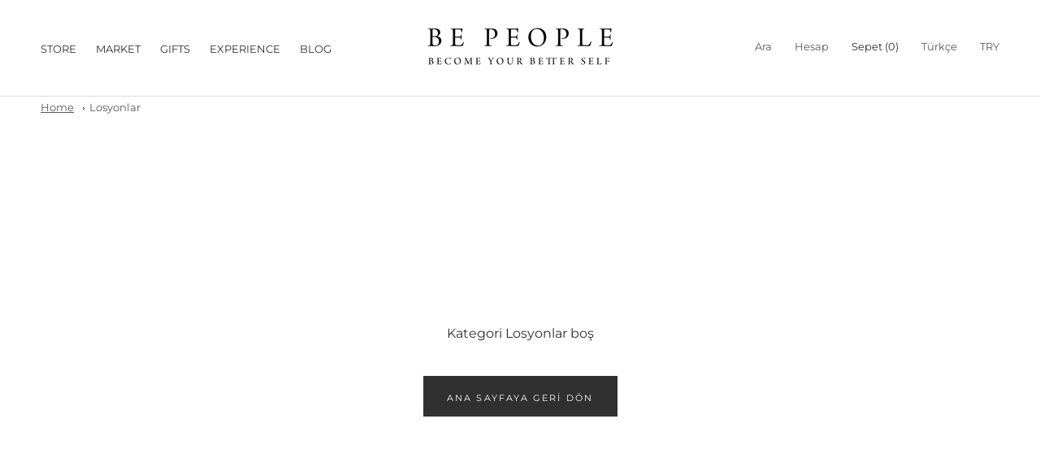

--- FILE ---
content_type: text/javascript; charset=UTF-8
request_url: https://filter-eu.globosoftware.net/filter?callback=jQuery360024331917271441061_1769907598678&filter_id=55354&shop=bepeople-co.myshopify.com&collection=436325744939&sort_by=best-selling&country=TR&event=all&_=1769907598679
body_size: 1106
content:
/**/jQuery360024331917271441061_1769907598678({"filters":[],"products":[],"has_filter":false,"pagination":{"from":1,"to":0,"total":0,"per_page":12,"hasMorePages":false,"current_page":1,"last_page":0}});